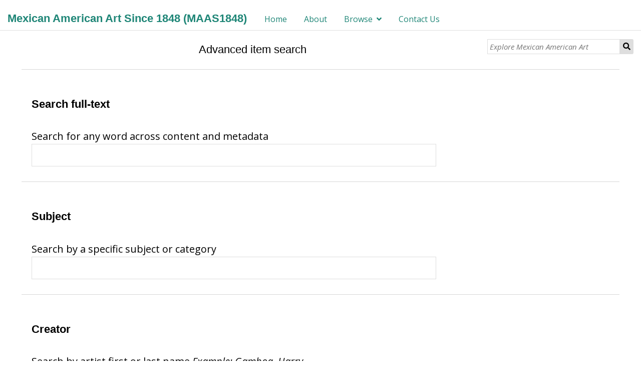

--- FILE ---
content_type: text/html; charset=UTF-8
request_url: https://maas1848.umn.edu/s/mexican-american-art-since-1848/item/search?Search=&property%5B0%5D%5Bproperty%5D=3&property%5B0%5D%5Btype%5D=eq&property%5B0%5D%5Btext%5D=Cemeteries--California--Montebello&sort_by=created&sort_order=desc&page=1
body_size: 13831
content:
<!DOCTYPE html><html lang="en-US">    <head>
        <meta charset="utf-8">
<meta name="viewport" content="width&#x3D;device-width,&#x20;initial-scale&#x3D;1">        <title>Mexican American Art Since 1848 (MAAS1848) �� Mexican American Art Since 1848</title>        <link href="&#x2F;&#x2F;fonts.googleapis.com&#x2F;css&#x3F;family&#x3D;Open&#x2B;Sans&#x3A;400,400italic,600,600italic,700italic,700" media="screen" rel="stylesheet" type="text&#x2F;css">
<link href="&#x2F;themes&#x2F;dharc-omeka-s-theme-master&#x2F;asset&#x2F;css&#x2F;dharc.css&#x3F;v&#x3D;2" media="screen" rel="stylesheet" type="text&#x2F;css">
<link href="&#x2F;application&#x2F;asset&#x2F;css&#x2F;iconfonts.css&#x3F;v&#x3D;3.1.0" media="screen" rel="stylesheet" type="text&#x2F;css">
<link href="&#x2F;themes&#x2F;dharc-omeka-s-theme-master&#x2F;asset&#x2F;css&#x2F;style.css&#x3F;v&#x3D;2" media="screen" rel="stylesheet" type="text&#x2F;css">
<link href="&#x2F;application&#x2F;asset&#x2F;css&#x2F;advanced-search.css&#x3F;v&#x3D;3.1.0" media="screen" rel="stylesheet" type="text&#x2F;css">
<link href="&#x2F;s&#x2F;mexican-american-art-since-1848&#x2F;css-editor" media="screen" rel="stylesheet" type="text&#x2F;css">
<link href="&#x2F;modules&#x2F;ItemSetsTree&#x2F;asset&#x2F;css&#x2F;item-sets-tree.css&#x3F;v&#x3D;0.4.0" media="screen" rel="stylesheet" type="text&#x2F;css">                <script  src="&#x2F;&#x2F;ajax.googleapis.com&#x2F;ajax&#x2F;libs&#x2F;jquery&#x2F;3.5.1&#x2F;jquery.min.js"></script>
<script  src="&#x2F;application&#x2F;asset&#x2F;js&#x2F;global.js&#x3F;v&#x3D;3.1.0"></script>
<script  src="&#x2F;themes&#x2F;dharc-omeka-s-theme-master&#x2F;asset&#x2F;js&#x2F;default.js&#x3F;v&#x3D;2"></script>
<script  src="&#x2F;themes&#x2F;dharc-omeka-s-theme-master&#x2F;asset&#x2F;js&#x2F;dharc_main.js&#x3F;v&#x3D;2"></script>
<script  src="&#x2F;application&#x2F;asset&#x2F;js&#x2F;advanced-search.js&#x3F;v&#x3D;3.1.0"></script>
<script >
    //<!--
    window.ga=window.ga||function(){(ga.q=ga.q||[]).push(arguments)};ga.l=+new Date;
                ga('create', 'G-1B1HKPZDQ4', 'auto');
                ga('send', 'pageview');
                
    //-->
</script>
<script  async="async" src="https&#x3A;&#x2F;&#x2F;www.google-analytics.com&#x2F;analytics.js"></script>
<script >
    //<!--
    
                    
                      window.dataLayer = window.dataLayer || [];
                      function gtag(){dataLayer.push(arguments);}
                      gtag('js', new Date());
                    
                      gtag('config', 'G-1B1HKPZDQ4');
    //-->
</script>
<script  async="async" src="https&#x3A;&#x2F;&#x2F;www.googletagmanager.com&#x2F;gtag&#x2F;js&#x3F;id&#x3D;G-1B1HKPZDQ4"></script>    </head>

    <body class="items&#x20;search">                <header>
                        <a href="/s/mexican-american-art-since-1848" class="site-title"><h1><span class="title">Mexican American Art Since 1848 (MAAS1848)</span></h1></a>
                        <nav>
            <ul class="navigation">
    <li>
        <a href="&#x2F;s&#x2F;mexican-american-art-since-1848&#x2F;page&#x2F;home">Home</a>
    </li>
    <li>
        <a href="&#x2F;s&#x2F;mexican-american-art-since-1848&#x2F;page&#x2F;About">About</a>
    </li>
    <li>
        <a href="&#x2F;s&#x2F;mexican-american-art-since-1848&#x2F;page&#x2F;browse">Browse</a>
        <ul>
            <li>
                <a href="&#x2F;s&#x2F;mexican-american-art-since-1848&#x2F;page&#x2F;Artist">Artist/Creator</a>
            </li>
            <li>
                <a href="&#x2F;s&#x2F;mexican-american-art-since-1848&#x2F;page&#x2F;Subject">Subject</a>
            </li>
            <li>
                <a href="&#x2F;s&#x2F;mexican-american-art-since-1848&#x2F;page&#x2F;institution">Institution</a>
            </li>
            <li>
                <a href="&#x2F;s&#x2F;mexican-american-art-since-1848&#x2F;page&#x2F;Date">Date</a>
            </li>
            <li>
                <a href="&#x2F;s&#x2F;mexican-american-art-since-1848&#x2F;page&#x2F;artist-encuentros">Encuentros</a>
            </li>
        </ul>
    </li>
    <li>
        <a href="&#x2F;s&#x2F;mexican-american-art-since-1848&#x2F;page&#x2F;Contact-Us">Contact Us</a>
    </li>
</ul>            </nav>

                            <div id="search">
                  
<form action="/s/mexican-american-art-since-1848/item" id="search-form">
    <input type="text" name="fulltext_search" value=""
        placeholder="Explore Mexican American Art"
        aria-label="Explore Mexican American Art">
    <button type="submit">Search</button>
</form>
                </div>
            
        </header>
        <!-- search container disable here
        <div id="main_jumbotron" class="jumbotron">
          <div id="search_container">
              <div id="search_pre"><span class="fixed-txt">Search within our Digital Library of over </span><span class="var-txt">1000</span><span class="fixed-txt"> items:</span></div>
              <div id="search">

              </div>
          </div>
        </div>
        -->
        <div id="content" role="main">
            
<h2>Advanced item search</h2>
<form id="advanced-search" method="get" action="/s/mexican-american-art-since-1848/item">

<div class="advanced-search-content">
<div class="field">
    <div class="">
        <h4 for="subject_search">Search full-text</h4>
        <div class="">
            <label for="subject_search">Search for any word across content and metadata</label>
        </div>
    </div>
    <div class="inputs">
        <input type="text" name="fulltext_search" id="fulltext_search" value="">
    </div>
</div>
<div class="field">
    <div class="">
        <h4 for="subject_search">Subject</h4>
        <div class="">
            <label for="subject_search">Search by a specific subject or category</label>
        </div>
    </div>

    <div class="inputs">
            <input class="joiner" name="property[100][joiner]" type="hidden" value="and" />
            <input aria-label="Property" class="query-property" name="property[100][property]" type="hidden" value="3" />
            <input aria-label="Query type" class="query-type" name="property[100][type]" type="hidden" value="in" />
            <input aria-label="Query text" class="query-text" name="property[100][text]" type="text" value="" />
        </div>
</div>
<div class="field">
    <div class="">
        <h4 for="property[101][joiner]">Creator</h4>
        <div class="">
            <label for="subject_search">Search by artist first or last name</label>
            <i >Example: Gamboa, Harry</i>
        </div>
    </div>

    <div class="inputs">
        <input class="joiner" name="property[101][joiner]" type="hidden" value="and" />
        <input aria-label="Property" class="query-property" name="property[101][property]" type="hidden" value="2" />
        <input aria-label="Query type" class="query-type" name="property[101][type]" type="hidden" value="in" />
        <input aria-label="Query text" class="query-text" name="property[101][text]" type="text" value="" />
    </div>
</div>
<div id="property-queries" class="field removable multi-value" role="group" aria-labelledby="by-value-label">
    <div class="">
        <h4 for="date_search">Keywords In Field</h4>
        <div class="">
            <label for="date_search">Search for keywords inside a particular field.</label>
        </div>
    </div>
    <div class="inputs">
                <div class="value">
            <select class="joiner" name="property[0][joiner]">
                <option value="and">AND</option>                <option value="or">OR</option>            </select>
            <select name="property&#x5B;0&#x5D;&#x5B;property&#x5D;" class="query-property" aria-label="Property"><option value="">[Any Property]</option>
<option value="17" data-term="dcterms&#x3A;alternative" data-property-id="17">Alternative Title</option>
<option value="57" data-term="bibo&#x3A;annotates" data-property-id="57">annotates (Annotation)</option>
<option value="6" data-term="dcterms&#x3A;contributor" data-property-id="6">Contributor</option>
<option value="2" data-term="dcterms&#x3A;creator" data-property-id="2">Creator</option>
<option value="7" data-term="dcterms&#x3A;date" data-property-id="7">Date</option>
<option value="4" data-term="dcterms&#x3A;description" data-property-id="4">Description</option>
<option value="9" data-term="dcterms&#x3A;format" data-property-id="9">Format</option>
<option value="154" data-term="foaf&#x3A;img" data-property-id="154">image (Image)</option>
<option value="12" data-term="dcterms&#x3A;language" data-property-id="12">Language</option>
<option value="11" data-term="dcterms&#x3A;source" data-property-id="11">Source</option>
<option value="3" selected="selected" data-term="dcterms&#x3A;subject" data-property-id="3">Subject</option>
<option value="1" data-term="dcterms&#x3A;title" data-property-id="1">Title</option>
<option value="8" data-term="dcterms&#x3A;type" data-property-id="8">Type</option>
<option value="148" data-term="foaf&#x3A;weblog" data-property-id="148">weblog (Website)</option></select>            <select class="query-type" name="property[0][type]" aria-label="Query type">
                <option value="in">contains</option>                <option value="nin">does not contain</option>                <option value="eq" selected>is exactly</option>                <option value="neq">is not exactly</option>                <option value="res">is resource with ID</option>                <option value="nres">is not resource with ID</option>                <option value="ex">has any value</option>                <option value="nex">has no values</option>            </select>
            <input type="text" class="query-text" name="property[0][text]" value="Cemeteries--California--Montebello" aria-label="Query text">            <button type="button" class="o-icon-delete remove-value button" aria-label="Remove value" title="Remove value"></button>
            <button type="button" class="add-value o-icon-add button" aria-label="Add new value" title="Add new value"></button>
        </div>
            </div>
</div>
</div>
<script>Omeka.prepareSearchForm($('#advanced-search'));</script><div id="page-actions">
    <input type="submit" name="submit" value="Search">
</div>
</form>
        </div>
        <footer>
            <div class="top-footer">
                <div class="first-section">
                  <!--<p class="footer-text"><a class="footer-a cursor-pointer" onclick="changePage('documentazione_progetto')">Documentazione del progetto</a></p>-->
                  <p class="title">Mexican American Art Since 1848 (MAAS1848)</p>
                  <!-- <span class="footer-text"><a href="https://rhizomes.umn.edu/home" target="_black" alt="Dharc website" class="link_footer footer-a">About Rhizomes Initiative</a></span>
                  <span class="footer-separator"> - <span>
                  <span class="footer-text"><a href="https://rhizomes.umn.edu/map" target="_black" alt="Dharc website" class="link_footer footer-a">Institutional Map</a></span>
                  <span class="footer-separator"> - <span>
                  <span class="footer-text"><a href="https://rhizomes.umn.edu/people/contact" target="_black" alt="Dharc website" class="link_footer footer-a">Contact</a></span> -->
                  <!-- <p class="footer-text"><a href="https://www.unibo.it/en/university/privacy-policy-and-legal-notes/privacy-policy/information-note-on-the-processing-of-personal-data" alt="Privacy policy" target="_black" class="footer-a">Privacy Policy</a></p> -->
                  <!-- <p class="footer-text"><a href="https://www.unibo.it/en/university/privacy-policy-and-legal-notes/legal-notes" alt="Legal notes" target="_black" class="footer-a">Legal notes</a></p> -->
                </div>

                <!-- <div class="second-section">
                  <p class="title">Rhizomes Initiative - Mexican American Art Since 1848 (MAAS1848)</p>
                  <span class="footer-text"><a href="https://rhizomes.umn.edu/home" target="_black" alt="Dharc website" class="link_footer footer-a">About Rhizomes Initiative</a></span>
                  <span class="footer-separator"> - <span>
                  <span class="footer-text"><a href="https://rhizomes.umn.edu/map" target="_black" alt="Dharc website" class="link_footer footer-a">Institutional Map</a></span>
                  <span class="footer-separator"> - <span>
                  <span class="footer-text"><a href="https://rhizomes.umn.edu/people/contact" target="_black" alt="Dharc website" class="link_footer footer-a">Contact</a></span>
                </div> -->
            </div>

            <div class="bottom-footer">
              <div class="first-section">
                <p class="footer-text">Copyright (c) 2021- Rhizomes Initiative - University of Minnesota, Department of Chicano & Latino Studies.</p>
                <span class="footer-text"><a href="https://rhizomes.umn.edu/home" target="_black" alt="Dharc website" class="link_footer footer-a">About Rhizomes Initiative</a></span>
                  <span class="footer-separator"> - <span>
                  <span class="footer-text"><a href="https://rhizomes.umn.edu/map" target="_black" alt="Dharc website" class="link_footer footer-a">Institutional Map</a></span>
                  <span class="footer-separator"> - <span>
                  <span class="footer-text"><a href="https://rhizomes.umn.edu/people/contact" target="_black" alt="Dharc website" class="link_footer footer-a">Contact</a></span> - <span>
                  <span class="footer-text"><a href="https://rhizomes.umn.edu/portal/terms-of-use" target="_black" alt="Dharc website" class="link_footer footer-a">Terms of Use</a></span>
              </div>
            </div>

        </footer>
    </body>
</html>


--- FILE ---
content_type: text/css
request_url: https://maas1848.umn.edu/themes/dharc-omeka-s-theme-master/asset/css/dharc.css?v=2
body_size: 9665
content:
:root {
    --main-theme-color: #c99281;
    /*--link-color: #C38755;*/
    --link-color: #ea9250;
    --items_background-color: #f9f3ee;
    --footer_background-color: #545c5d;
    --footer_bottom_background-color: #f7f7f7;
    --main-theme-color-2: #533132;
    /* new colors */
    --link-color-2: #312323;
    --items_background-color-2: #0f1514;
    --footer_background-color-2: #14282a;
    --footer_bottom_background-color-2: #193b40;
    --highlight-color: #7c2425;
}

a:hover{
    opacity: 1;
}

body #content:after {
    content: "";
    display: block;
    /*height: 200px; !* the footer's total height *!*/
}

footer{
    text-align: center;
    border-top: lightgray solid 2px;
    border-bottom: lightgray solid 1px;
    margin: 0!important;
    max-width: none!important;
    padding: 0!important;
    background-color: var(--footer_background-color);
}
footer p{
    margin: 0!important;
}
footer a{
    color: lightgray!important;
    opacity: 0.85;
    text-decoration: underline!important;
}
footer .top-footer{
    margin: 0 auto;
    width: 80%;
    text-align:center;
    padding: 30px;
    padding-top: 25px;
    padding-bottom: 20px;
}
footer .bottom-footer{
    color: lightgray;
    padding-top: 10px;
    padding-bottom: 20px;
    background-color: var(--footer_bottom_background-color);
}
footer .top-footer .first-section{
    vertical-align: top;
    max-width: 40%;
    display: inline-block;
    text-align:left;
}

footer .top-footer .second-section{
    margin-left: 35%;
    width: 300px;
    vertical-align: top;
    text-align:left;
    display: inline-block;
}

footer .bottom-footer{
}

footer .footer-text{
    font-size: 9pt;
}
footer .footer-separator{
    font-size: 9pt;
    color: lightgray;
}

footer .title{
    font-size: 12pt;
    color: lightgray;
}

.linkButton {
    border-radius: 6px;
    padding: 12px;
    display: inline-block;
    appearance: none;
    -webkit-appearance: none;
    -moz-appearance: none;
    border: 0;
    cursor: pointer;
    color: #fff;
    background-color: #1f8676;
    margin: 10px 0;
}

.linkButton:hover {
    /*background-color: #194841;*/
    background-color: var(--link-color);
    transition: 0.4s;
}

.linkButton > span{
    font-family: sans-serif;
    color: #fff;
}

.whiteText {
    color: #fff!important;
    text-decoration: none;
    margin: 4px;
    font-family: sans-serif;
    font-weight: 500!important;
}

.center-content {
    display: flex;
    justify-content: center;
}

.linkButton > span > a:link {
    font-family: sans-serif;
    color: #fff;
}

#advanced-search .value>* {
    margin-top: 0;
    display: flex;
    margin: 0 4px;
}

@media screen and (min-width: 800px){

    header{
        padding: 0%!important;
        padding-right: 15px!important;
        padding-left: 15px!important;
        margin-bottom: 0%!important;
        background-color: darkgray!impo;
    }
    header nav{
        display: inline-block;
        font-size: 12pt;
        width: 45%!important;
        padding: 0%!important;
    }
    header nav .navigation li.active{
        background-color: unset!important;
        background-color: #1f867b .8;
    }
    header nav .navigation li.active a{
        /*color: var(--link-color);*/
        color: #1f867b;
    }
    header nav .navigation li a:hover{
        /*color: var(--link-color);*/
        /*color: #ea924b;*/
        color: var(--highlight-color);
    }


    .site-title{
        display: inline-block!important;
        width: fit-content;
        padding:0 0 0 0!important;
        margin-right: 0%!important;
        text-decoration: none;
    }

    body.page #content{
        padding: 0!important;
        padding-top: 5px!important;
        margin-left: 0!important;
        margin-right: 0!important;
        max-width: none;
    }

    body.page #content .blocks{
        padding-right: 3%!important;
        padding-left: 3%!important;
        height: fit-content;
        margin-bottom: 150px;
    }

    #search{
        display: inline-block;
        position:relative!important;
        width: 24%!important;
        left: 0%!important;
        border: none!important;
        padding-right: 0%!important;
        margin-top: 10px;
        float: right;
    }

    #main_jumbotron{
        background-image: url("../../img/bg_img_5.jpg");
        image-rendering: -webkit-optimize-contrast;
        background-repeat:no-repeat;
        background-size: cover;
        background-size: 100% 150%;
        /*background-color: #a16c6c;*/
        opacity: 1;
        width: 100%;
        min-height: 450px;
        border-bottom: lightgray solid 5px;
    }

    #jumbotron_search{
        margin-top: 10px;
    }
    #jumbotron_search input{
        font-size: 16px;
        width: 80%;
        /*font-weight: bold;*/

    }
    #jumbotron_search button{
        font-size: 12pt;
        /*background-color: var(--link-color);*/
        background-color: #ea9250;
        color: white;
        border-radius: 2px;
        opacity: 1;
        max-width: 100px;
        width: 30%;
    }
    #jumbotron_search button:hover{
        opacity: 0.8;
        transition: 0.4s;
    }

    #search_container{
        position: relative;
        margin: 0 auto;
        left: 0%!important;
        display: table;
        background-color: rgba(247, 247, 247);
        top: 150px;
        padding: 15px;
        border: solid #12aa99 5px;
        border-radius: 10px;
        min-width: 40%;
        font-weight: bold;

    }
    #search_pre .var-txt{
        /*color: #478ec7;*/
        color: var(--highlight-color);
        font-size: 24px;
    }
    #content #main_jumbotron{
        padding: 0 !important;
    }
    .item-showcase-title{
        margin: 0 auto;
        max-width: 80%;
        margin-top: 30px;
        font-size: 14pt;
    }
    .item-showcase-title a{
        /*color: var(--link-color)!important;*/
        color: var(--highlight-color);
    }
    .item-showcase{
        margin: 0 auto!important;
        margin-top: 5px!important;
        margin-bottom: 15px!important;
        /*background-color: var(--items_background-color);*/
        /*border: lightgray solid 2px!important;*/
        max-width: 80%;
        border-radius: 10px;
    }
    .item-showcase .item.resource{
        opacity: 0.7;
    }
    .item-showcase .item.resource:hover{
        opacity: 1;
    }

    body.item.resource.show #content{
        padding-right: 30px;
        padding-left: 30px;
    }
    body.item.resource.show #content .title{
        font-size: 20pt;
    }
    body.item.resource.show #content .property + .property{
        margin: 0px!important;
    }
    body.item.resource.show #content .property .values{
        font-size: 11pt;
        /*border: 0.5px solid lightgray;*/
        background-color: white;
        width: 75%;
        /*padding: 5px;*/
        /*border-radius: 7px;*/
    }
    body.item.resource.show #content .property h4{
        font-size: 13pt;
    }
    .mirador.viewer.mirador-container{
        clear: both;
    }

    .slick-slide img {
        display: flex;
        top: 0;
        left: 0;
        border: 6px solid;
    }

    .slick-slide {
        opacity: 0.7;
        transition: 0.4s;
        transition-property: opacity;
    }

    .slick-slide:hover {
        opacity: 1;
    }


    .item-show{
        display: inline-flex;
        padding: 20px;
        /*overflow: scroll;*/
        /*max-height: 400px;*/
        border-left: 1px solid #dedede;
    }

    .item-media{
        float:left;
        /* position: relative; */
        width:30%;
        max-width: 300px;
        margin-right: 10px;
    }



    .item-img{
        border-radius: 15px;
    }

    .item-view-button {
        position: absolute;
        width: 150px;
        height: 40px;
        margin-top: 10px;
        margin-left: 10px;
        padding: 5px;
        border-radius: 5px;
        background-color: #577284; /* blue #0052cc | green #006622 */
        color: white!important;
        font-size: 18px;
        text-align: center;
        display: none;
    }

    .item-view-button:visited {
        color: white!important;
    }

    .item-view-img:hover .item-view-button{
        display: block;
    }

    .item-view-img:hover {
        opacity: 0.9;
    }

    .item-export{
    }

    .item-iiif-img{
        background-image: url("../../img/IIIF_logo.png");
        background-repeat: no-repeat;
        background-size: cover;
        width: 35px;
        height: 35px;
    }

    .item-json-img{
        background-image: url("../../img/JSON_logo.png");
        background-repeat: no-repeat;
        background-size: cover;
        width: 35px;
        height: 35px;
    }

    .item-metadata{
        float:left;
        width:100%;
        max-width: 900px;
        min-width: 650px;
    }

    .page.view-mirador
    body{
    }

    .page.view-mirador
    #mirador-view{
        padding: 0;
        margin: 0;
        width: 100%;
        height: 100vh;
    }
    .page.view-mirador
    footer{
        display: none !important;
    }

    .item.resource.show footer{

    }

}

@media screen and (max-width: 820px){

    #main_jumbotron{
        background-image: url("../../img/bg_img_5_sm.jpg");
        display: none;
    }

    .page.view-mirador
    #mirador-view {
        padding: 0;
        margin: 0;
        width: 100%;
        height: 100vh;
    }

    .page.view-mirador
    footer{
        display: none !important;
    }
    .item.resource.show footer{
    }

    footer .top-footer{
        width: 100%;
    }
    footer .top-footer .first-section{
        width: 40%;
    }
    footer .top-footer .second-section{
        margin-left: 0%;
        width: 40%;
    }
    footer .footer-text{
        font-size: 8pt;
    }
}


--- FILE ---
content_type: text/css
request_url: https://maas1848.umn.edu/application/asset/css/advanced-search.css?v=3.1.0
body_size: 513
content:
#advanced-search .value{margin-bottom:0;display:flex}#advanced-search .value select,#advanced-search .value input{margin-left:5px;min-width:0}#advanced-search .value>*{margin-top:0}#advanced-search .value select:first-child,#advanced-search .value input:first-child,#advanced-search #property-queries .value:first-child select:nth-child(2){margin-left:0}#advanced-search .multi-value .value:first-child .joiner{display:none}#advanced-search #property-queries .joiner{width:initial;min-width:initial}#advanced-search #property-queries .query-text:disabled{display:none}#advanced-search .add-value{margin-bottom:0}

--- FILE ---
content_type: text/css; charset=utf-8
request_url: https://maas1848.umn.edu/s/mexican-american-art-since-1848/css-editor
body_size: 1950
content:
h1 { font-family: Optima, Segoe, "Segoe UI", Candara, Calibri, Arial, sans-serif; font-size: 26px; font-style: normal; font-variant: normal; font-weight: 700; line-height: 26.4px;   text-align: center;  color: #1f8677}

h2 {  font-family: Optima, Segoe, "Segoe UI", Candara, Calibri, Arial, sans-serif; font-size: 22px; font-style: normal; font-variant: normal; font-weight: 400; line-height: 40px;   text-align: center}

h3 { font-family: Optima, Segoe, "Segoe UI", Candara, Calibri, Arial, sans-serif; font-size: 20px; font-style: normal; font-variant: normal; font-weight: 700; line-height: 15.4px; color:#7c2425}

p { font-family: Optima, Segoe, "Segoe UI", Candara, Calibri, Arial, sans-serif; font-size: 18px; font-style: normal; font-variant: normal; font-weight: 400; line-height: 25px; }

h5 { font-family: Optima, Segoe, "Segoe UI", Candara, Calibri, Arial, sans-serif; font-size: 22px; font-style: normal; font-variant: normal; font-weight: 400; line-height: 40px; text-align: center}


blockquote { font-family: Optima, Segoe, "Segoe UI", Candara, Calibri, Arial, sans-serif; font-size: 21px; font-style: normal; font-variant: normal; font-weight: 400; line-height: 30px; }

pre { font-family: Optima, Segoe, "Segoe UI", Candara, Calibri, Arial, sans-serif; font-size: 16px; font-style: normal; font-variant: normal; font-weight: 400; line-height: 18.5714px; }

h4 {  font-family: Optima, Segoe, "Segoe UI", Candara, Calibri, Arial, sans-serif; font-size: 22px; font-style: normal; font-variant: normal; font-weight: bolder; line-height: 40px; }

h6 {  font-family: Optima, Segoe, "Segoe UI", Candara, Calibri, Arial, sans-serif; font-size: 22px; font-style: normal; font-variant: normal; font-weight: bold; line-height: 10px;  text-align: center; color:#7c2425}
.h-list {
    display: flex;
}
.h-list > ul {
    display: flex;
    list-style-type: none;
    margin-left: auto;
    margin-right: auto;
}
.h-list > ul > li {
    opacity: 0.8;
}
.h-list > ul > li:hover {
    opacity: 1;
}

--- FILE ---
content_type: application/javascript
request_url: https://maas1848.umn.edu/application/asset/js/advanced-search.js?v=3.1.0
body_size: 1367
content:
$(document).ready(function () {

    // Add a multi-value.
    $(document).on('click', '.multi-value .add-value', function(e) {
        e.preventDefault();
        var fieldContainer = $(this).parents('.field');
        var template = fieldContainer.data('field-template');
        var newValue = $(template);
        newValue.children('input[type="text"]').val(null);
        newValue.children('select').prop('selectedIndex', 0);
        newValue.appendTo(fieldContainer.find('.inputs'));
        newValue.trigger('o:value-created');
    });

    // Remove a multi-value.
    $(document).on('click', '.multi-value .remove-value', function(e) {
        e.preventDefault();
        $(this).closest('.value').remove();
    });

    // Set an index to property values and increment.
    $(document).on('o:value-created', '.value', function(e) {
        Omeka.propertySearchIndex = Omeka.propertySearchIndex < 2 ? 2 : Omeka.propertySearchIndex;
        var value = $(this);
        value.children(':input').attr('name', function () {
            return this.name.replace(/\[\d\]/, '[' + Omeka.propertySearchIndex + ']');
        });
        Omeka.propertySearchIndex++;
    });

    // Disable query text according to query type.
    $(document).on('change', '.query-type', Omeka.disableQueryTextInput);

    // Clean the query before submitting the form.
    $(document).on('submit', '#advanced-search', function(e) {
        Omeka.cleanSearchQuery($(this));
    });

});



--- FILE ---
content_type: application/javascript
request_url: https://maas1848.umn.edu/themes/dharc-omeka-s-theme-master/asset/js/dharc_main.js?v=2
body_size: 4361
content:
// asset/js/dharc_main.js

// define global vars
var PAGE_ITEM = "../item";

var BASE_HOSTNAME = location.hostname; //i.e. dl.domain.org 
var BASE_HREF = location.href; //i.e. https://dl.domain.org/item/1

var BASE_ARRAY = BASE_HREF.split(BASE_HOSTNAME);
var BASE_DIRS = BASE_ARRAY[1].split("/");
var k = BASE_DIRS.length - 2;

var BASE_PATH = "/";
var PAGE = "";
for (i = 1; i < k ; i++) {
  PAGE = PAGE+BASE_DIRS[i]+"/";
  if (i == 1 && BASE_DIRS[i] != "s") var BASE_PATH = "/"+BASE_DIRS[i]+"/";
}
PAGE = "/"+PAGE+"page/";

var BASE_URL = location.protocol+"//"+BASE_HOSTNAME; //i.e. https://dl.domain.org
var BASE_PAGE = BASE_URL+PAGE; // BASE_URL+"s/digital-library/page/" i.e. https://dl.domain.org/page/
var BASE_IIIF = BASE_URL+BASE_PATH+"iiif/"; //i.e. https://dl.domain.org/iiif/
var BASE_API = BASE_URL+BASE_PATH+"api/"; //i.e. https://dl.domain.org/api/

$(document).ready(function() {
  $("<div class='item-showcase-title'><a href='"+PAGE_ITEM+"'>The Digital Library items</a><div>" ).insertBefore( "div .item-showcase" );
});


function init_export_item_link() {
  var request_url = window.location.href;
  var url_parts = request_url.split("/");
  var item_id = url_parts[url_parts.length - 1];

  $('.item-export').prepend('<img class="item-iiif-img" />');
  $(".item-iiif-img").wrap("<a href='"+BASE_IIIF+item_id+"/manifest'></a>");

  $('.item-export').append('<img class="item-json-img" />');
  $(".item-json-img").wrap("<a href='"+BASE_API+"items/"+item_id+"'></a>");

  //$('.item-metadata').append('<div class="property" id="IIIF-manifest"/>');
  //$('#IIIF-manifest').append('<h4>IIIF Manifest</h4><div class="values" id="IIIF-values">');
  $('#IIIF-values').append('<div class="value uri" id="IIIF-value">');
  $('#IIIF-value').append('<a class="url-value-link" href="'+BASE_IIIF+item_id+'" target="_blank">'+BASE_IIIF+item_id+'</a>');
}

function init_mirador_item_link() {
  var request_url = window.location.href;
  var url_parts = request_url.split("/");
  var item_id = url_parts[url_parts.length - 1];

  $(".item-img").wrap("<a href='"+BASE_PAGE+"view"+"?id="+item_id+"&type=item'></a>");

  $(".item-view-button").attr("href", BASE_PAGE+"view"+"?id="+item_id+"&type=item");
}

function init_mirador_config() {
  var request_url = window.location.href;
  const regex = /\?id=(.{0,})&type=(\w{0,})/;
  let m;
  var mirador_item_id = -1;
  var mirador_type = -1;
  if ((m = regex.exec(request_url)) !== null) {
      // The result can be accessed through the `m`-variable.
      m.forEach((match, groupIndex) => {
        //console.log(`Found match, group ${groupIndex}: ${match}`);
        if (groupIndex == 1) {
          mirador_item_id = match;
        }
        if (groupIndex == 2) {
          mirador_type = match;
        }
      });
  }

  var mirador_browser = "";
  var url_suf = "";
  var mirador_item_obj = {"data": []}

  if (mirador_type == "item") {
    mirador_browser = mirador_item_id+"/manifest";
    mirador_item_obj["data"].push({"manifestUri": BASE_IIIF+mirador_browser});
    mirador_item_obj["windowObjects"] = [{"loadedManifest": BASE_IIIF+mirador_browser}];
    url_suf = "?id="+mirador_item_id+"&type=item";
  }
  else if (mirador_type == "collection") {
    mirador_item_obj["data"].push({"collectionUri": BASE_IIIF+"collection/"+mirador_item_id+","});
    mirador_item_obj["openManifestsPage"] = true;
    url_suf = "?id="+mirador_item_id+"&type=collection";
  }
  var mirador_config = {
        "id": "mirador-view",
        "buildPath": BASE_PATH+"modules/Mirador/asset/vendor/mirador/",
        "locale": "en_US"
  };
  return Object.assign(mirador_config, mirador_item_obj);
}

function init_view(){
  let MIRADOR_CONFIG = init_mirador_config();
  $("body").html("");
  $("body").addClass("view-mirador");
  //mirador css
  $("body").append('<link href="'+BASE_PATH+'modules/Mirador/asset/vendor/mirador/css/mirador-combined.min.css?v=3.1.1" media="screen" rel="stylesheet" type="text/css">');
  $("body").append('<link href="'+BASE_PATH+'modules/Mirador/asset/css/mirador.css?v=3.1.1" media="screen" rel="stylesheet" type="text/css">');
  //mirador js
  $("body").append('<script type="text/javascript" src="'+BASE_PATH+'modules/Mirador/asset/vendor/mirador/mirador.min.js?v=3.1.1"></script>');
  $("body").append('<script type="text/javascript">$(function() {Mirador('+JSON.stringify(MIRADOR_CONFIG)+');  });  </script>');
  $("body").append('<div id="mirador-view" class="mirador viewer"></div>');
}
